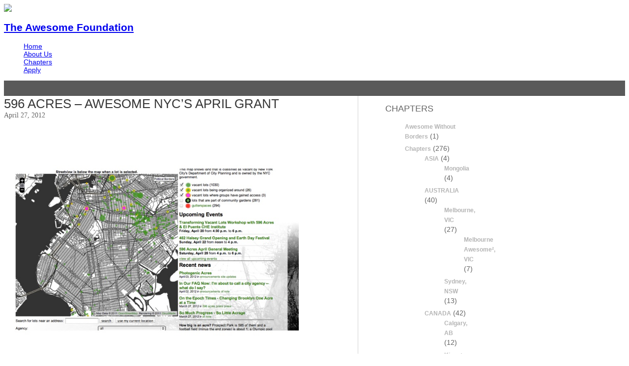

--- FILE ---
content_type: text/html; charset=UTF-8
request_url: https://blog.awesomefoundation.org/2012/04/27/596-acres-awesome-nycs-april-grant/
body_size: 5778
content:
<!doctype html>
<html>
<head>
  <title>596 Acres &#8211; Awesome NYC&#8217;s April Grant |  The Awesome Foundation</title>
  <link href="https://www.awesomefoundation.org/assets/application.css" rel="stylesheet" type="text/css" media="screen" />
  <link href="https://blog.awesomefoundation.org/wp-content/themes/awesome_foundation/stylesheets/screen.css" rel="stylesheet" type="text/css" media="screen" />

  <meta name='robots' content='max-image-preview:large' />
<link rel='dns-prefetch' href='//s.w.org' />
<link rel="alternate" type="application/rss+xml" title="The Awesome Foundation &raquo; 596 Acres &#8211; Awesome NYC&#8217;s April Grant Comments Feed" href="https://blog.awesomefoundation.org/2012/04/27/596-acres-awesome-nycs-april-grant/feed/" />
		<script type="text/javascript">
			window._wpemojiSettings = {"baseUrl":"https:\/\/s.w.org\/images\/core\/emoji\/13.0.1\/72x72\/","ext":".png","svgUrl":"https:\/\/s.w.org\/images\/core\/emoji\/13.0.1\/svg\/","svgExt":".svg","source":{"concatemoji":"https:\/\/blog.awesomefoundation.org\/wp-includes\/js\/wp-emoji-release.min.js?ver=5.7.14"}};
			!function(e,a,t){var n,r,o,i=a.createElement("canvas"),p=i.getContext&&i.getContext("2d");function s(e,t){var a=String.fromCharCode;p.clearRect(0,0,i.width,i.height),p.fillText(a.apply(this,e),0,0);e=i.toDataURL();return p.clearRect(0,0,i.width,i.height),p.fillText(a.apply(this,t),0,0),e===i.toDataURL()}function c(e){var t=a.createElement("script");t.src=e,t.defer=t.type="text/javascript",a.getElementsByTagName("head")[0].appendChild(t)}for(o=Array("flag","emoji"),t.supports={everything:!0,everythingExceptFlag:!0},r=0;r<o.length;r++)t.supports[o[r]]=function(e){if(!p||!p.fillText)return!1;switch(p.textBaseline="top",p.font="600 32px Arial",e){case"flag":return s([127987,65039,8205,9895,65039],[127987,65039,8203,9895,65039])?!1:!s([55356,56826,55356,56819],[55356,56826,8203,55356,56819])&&!s([55356,57332,56128,56423,56128,56418,56128,56421,56128,56430,56128,56423,56128,56447],[55356,57332,8203,56128,56423,8203,56128,56418,8203,56128,56421,8203,56128,56430,8203,56128,56423,8203,56128,56447]);case"emoji":return!s([55357,56424,8205,55356,57212],[55357,56424,8203,55356,57212])}return!1}(o[r]),t.supports.everything=t.supports.everything&&t.supports[o[r]],"flag"!==o[r]&&(t.supports.everythingExceptFlag=t.supports.everythingExceptFlag&&t.supports[o[r]]);t.supports.everythingExceptFlag=t.supports.everythingExceptFlag&&!t.supports.flag,t.DOMReady=!1,t.readyCallback=function(){t.DOMReady=!0},t.supports.everything||(n=function(){t.readyCallback()},a.addEventListener?(a.addEventListener("DOMContentLoaded",n,!1),e.addEventListener("load",n,!1)):(e.attachEvent("onload",n),a.attachEvent("onreadystatechange",function(){"complete"===a.readyState&&t.readyCallback()})),(n=t.source||{}).concatemoji?c(n.concatemoji):n.wpemoji&&n.twemoji&&(c(n.twemoji),c(n.wpemoji)))}(window,document,window._wpemojiSettings);
		</script>
		<style type="text/css">
img.wp-smiley,
img.emoji {
	display: inline !important;
	border: none !important;
	box-shadow: none !important;
	height: 1em !important;
	width: 1em !important;
	margin: 0 .07em !important;
	vertical-align: -0.1em !important;
	background: none !important;
	padding: 0 !important;
}
</style>
	<link rel='stylesheet' id='wp-block-library-css'  href='https://blog.awesomefoundation.org/wp-includes/css/dist/block-library/style.min.css?ver=5.7.14' type='text/css' media='all' />
<script type='text/javascript' src='https://blog.awesomefoundation.org/wp-content/plugins/open-in-new-window-plugin//open_in_new_window_no.js' id='oinw_vars-js'></script>
<script type='text/javascript' src='https://blog.awesomefoundation.org/wp-content/plugins/open-in-new-window-plugin/open_in_new_window.js' id='oinw_methods-js'></script>
<link rel="https://api.w.org/" href="https://blog.awesomefoundation.org/wp-json/" /><link rel="alternate" type="application/json" href="https://blog.awesomefoundation.org/wp-json/wp/v2/posts/1845" /><link rel="EditURI" type="application/rsd+xml" title="RSD" href="https://blog.awesomefoundation.org/xmlrpc.php?rsd" />
<link rel="wlwmanifest" type="application/wlwmanifest+xml" href="https://blog.awesomefoundation.org/wp-includes/wlwmanifest.xml" /> 
<meta name="generator" content="WordPress 5.7.14" />
<link rel="canonical" href="https://blog.awesomefoundation.org/2012/04/27/596-acres-awesome-nycs-april-grant/" />
<link rel='shortlink' href='https://blog.awesomefoundation.org/?p=1845' />
<link rel="alternate" type="application/json+oembed" href="https://blog.awesomefoundation.org/wp-json/oembed/1.0/embed?url=https%3A%2F%2Fblog.awesomefoundation.org%2F2012%2F04%2F27%2F596-acres-awesome-nycs-april-grant%2F" />
<link rel="alternate" type="text/xml+oembed" href="https://blog.awesomefoundation.org/wp-json/oembed/1.0/embed?url=https%3A%2F%2Fblog.awesomefoundation.org%2F2012%2F04%2F27%2F596-acres-awesome-nycs-april-grant%2F&#038;format=xml" />
</head>
<body>
  <header class="main" id="header">
  <nav>
    <a href="http://www.awesomefoundation.org/" class="logo">
      <img class="fast-forward" src="https://www.awesomefoundation.org/assets/logo.png" />
      <h1>The Awesome Foundation</h1>
    </a>
    <ol>
      <li>
        <a href="http://www.awesomefoundation.org/" class="home">Home</a>
      </li>
      <li>
        <a href="http://www.awesomefoundation.org/about_us" class="description">About Us</a>
      </li>
      <li>
        <a href="http://www.awesomefoundation.org/chapters" class="chapters">Chapters</a>
      </li>
      <li>
        <a href="http://www.awesomefoundation.org/apply" class="apply">Apply</a>
      </li>
    </ol>
  </nav>
</header>
  <section class="container-wrapper">
    <section class="bread-crumbs">
      <div class="bread-crumb-wrapper">
              </div>
    </section>
    <section class="container">
      <section class="single-post">
        <div class="post" id="1845"><header><h2><a href="https://blog.awesomefoundation.org/2012/04/27/596-acres-awesome-nycs-april-grant/">596 Acres &#8211; Awesome NYC&#8217;s April Grant</a></h2><p class="date">April 27, 2012</p></header><p><a onclick="javascript:_gaq.push(['_trackPageview', '/out/awesomefoundation.org/blog/wp-content/uploads/2012/04/Slide02.jpg']);"  href="http://awesomefoundation.org/blog/wp-content/uploads/2012/04/Slide02.jpg"><img class="alignnone size-medium wp-image-1847" src="http://awesomefoundation.org/blog/wp-content/uploads/2012/04/Slide02.jpg" alt="" width="600" srcset="https://blog.awesomefoundation.org/wp-content/uploads/2012/04/Slide02.jpg 720w, https://blog.awesomefoundation.org/wp-content/uploads/2012/04/Slide02-300x225.jpg 300w" sizes="(max-width: 720px) 100vw, 720px" /></a></p>
<p>After a hiatus, Awesome NYC is springing back with our April grant to <a onclick="javascript:_gaq.push(['_trackPageview', '/out/596acres.org/about/about-596-acres/']);"  href="http://596acres.org/about/about-596-acres/">596 Acres</a>. Here they are in their own words:</p>
<blockquote><p><a onclick="javascript:_gaq.push(['_trackPageview', '/out/596acres.org/about/about-596-acres/']);"  href="http://596acres.org/about/about-596-acres/">596 Acres</a> distributes information about publicly owned vacant land in Brooklyn by publishing print maps, creating and hosting an interactive map, holding <a onclick="javascript:_gaq.push(['_trackPageview', '/out/596acres.org/news/2011/12/14/request-vacant-public-land-visioning-session-your-/']);"  href="http://596acres.org/news/2011/12/14/request-vacant-public-land-visioning-session-your-/">land use visioning sessions</a>, and providing advocacy and support for community-based groups all over Brooklyn as they negotiate with city agencies for permission to use currently vacant and fenced-off lots for community-determined projects.</p>
<p>Since we tested our tactics in a pilot project in June 2011, three vacant and warehoused lots in Brooklyn have become official sites of community projects: <a onclick="javascript:_gaq.push(['_trackPageview', '/out/462halsey.com/']);"  href="http://462halsey.com/">462 Halsey Street</a>, <a onclick="javascript:_gaq.push(['_trackPageview', '/out/feedbackfarms.com/']);"  href="http://feedbackfarms.com/">Feedback Farms</a>, and the <a onclick="javascript:_gaq.push(['_trackPageview', '/out/javastgarden.blogspot.com/']);"  href="http://javastgarden.blogspot.com/">Java Street Garden Collaborative</a>; <a onclick="javascript:_gaq.push(['_trackPageview', '/out/www.myrtlepark.org/']);"  href="http://www.myrtlepark.org/">Myrtle Village Green</a> and <a onclick="javascript:_gaq.push(['_trackPageview', '/out/patchensquare.com/']);"  href="http://patchensquare.com/">Patchen Community Square</a> are nearly official, too. Twenty-seven other communities are organizing for control of different pieces of Brooklyn using our tools.</p>
<p>The April 2012 Awesome Foundation grant will be used to fund a dramatic extension to our current project by adding the publicly owned vacant lots in the other four boroughs to our site. This will give the communities in the rest of the city an idea of which vacant lots are owned by the city. It&#8217;s extra Awesome that this part of our project is funded now because without the map and data, we couldn&#8217;t make sense of vacant land in the other boroughs. The grant from Awesome will pay our hard-working programmer &#8211; who has been doing all work for 596 Acres for free for a year &#8211; to expand the online map&#8217;s capacity to handle data for the other boroughs. It will let our interactive map go ALL CITY. It&#8217;s hard to find funding for web development. It&#8217;s awesome that we have!</p>
<p>Simultaneously with expanding our online tool&#8217;s scope, we will gather the data for the rest of the city, create print for each borough, print them, distribute them in Visioning Sessions and post them on fenced lots as we have done in Brooklyn in collaboration with community-based organizations in the other boroughs. The whole ALL CITY ACRES pilot project has a budget of $6500. The Awesome Foundation New York has given <a onclick="javascript:_gaq.push(['_trackPageview', '/out/596acres.org/']);"  href="http://596acres.org/">596 Acres</a> another $3,000 towards the ALL CITY ACRES project&#8217;s physical manifestation. We are raising the rest of the money (for design, and printing and sign-making materials) by asking folks to <a onclick="javascript:_gaq.push(['_trackPageview', '/out/ioby.org/project/all-city-acres']);"  href="https://ioby.org/project/all-city-acres">contribute to our project on IOBY.org</a>. Please do &#8211; even $10 will go a long way!</p></blockquote>
<p><a onclick="javascript:_gaq.push(['_trackPageview', '/out/awesomefoundation.org/blog/wp-content/uploads/2012/04/IMG_2223.jpg']);"  href="http://awesomefoundation.org/blog/wp-content/uploads/2012/04/IMG_2223.jpg"><img loading="lazy" src="http://awesomefoundation.org/blog/wp-content/uploads/2012/04/IMG_2223.jpg" alt="" width="600" height="450" class="alignnone size-full wp-image-1851" srcset="https://blog.awesomefoundation.org/wp-content/uploads/2012/04/IMG_2223.jpg 600w, https://blog.awesomefoundation.org/wp-content/uploads/2012/04/IMG_2223-300x225.jpg 300w" sizes="(max-width: 600px) 100vw, 600px" /></a></p>
</div><section class="comments"></section><section class="navigation"><p></p></section>      </section>
      <aside>
  <div class="inner-wrapper">
    <ul>
      <li id="categories-3" class="widget widget_categories"><h2 class="widgettitle">Chapters</h2>

			<ul>
					<li class="cat-item cat-item-196"><a href="https://blog.awesomefoundation.org/category/awesome-without-borders/">Awesome Without Borders</a> (1)
</li>
	<li class="cat-item cat-item-32"><a href="https://blog.awesomefoundation.org/category/chapters/">Chapters</a> (276)
<ul class='children'>
	<li class="cat-item cat-item-100"><a href="https://blog.awesomefoundation.org/category/chapters/asia/">ASIA</a> (4)
	<ul class='children'>
	<li class="cat-item cat-item-97"><a href="https://blog.awesomefoundation.org/category/chapters/asia/mongolia/">Mongolia</a> (4)
</li>
	</ul>
</li>
	<li class="cat-item cat-item-78"><a href="https://blog.awesomefoundation.org/category/chapters/australia/">AUSTRALIA</a> (40)
	<ul class='children'>
	<li class="cat-item cat-item-27"><a href="https://blog.awesomefoundation.org/category/chapters/australia/melbourne/">Melbourne, VIC</a> (27)
		<ul class='children'>
	<li class="cat-item cat-item-147"><a href="https://blog.awesomefoundation.org/category/chapters/australia/melbourne/melbourne-awesome-squared-vic/">Melbourne Awesome², VIC</a> (7)
</li>
		</ul>
</li>
	<li class="cat-item cat-item-38"><a href="https://blog.awesomefoundation.org/category/chapters/australia/sydney/">Sydney, NSW</a> (13)
</li>
	</ul>
</li>
	<li class="cat-item cat-item-76"><a href="https://blog.awesomefoundation.org/category/chapters/canada/">CANADA</a> (42)
	<ul class='children'>
	<li class="cat-item cat-item-44"><a href="https://blog.awesomefoundation.org/category/chapters/canada/calgary/">Calgary, AB</a> (12)
</li>
	<li class="cat-item cat-item-80"><a href="https://blog.awesomefoundation.org/category/chapters/canada/kingston/">Kingston, ON</a> (15)
</li>
	<li class="cat-item cat-item-81"><a href="https://blog.awesomefoundation.org/category/chapters/canada/montreal/">Montreal, QC</a> (1)
</li>
	<li class="cat-item cat-item-8"><a href="https://blog.awesomefoundation.org/category/chapters/canada/ottawa/">Ottawa, ON</a> (10)
</li>
	<li class="cat-item cat-item-33"><a href="https://blog.awesomefoundation.org/category/chapters/canada/toronto/">Toronto, ON</a> (1)
</li>
	<li class="cat-item cat-item-145"><a href="https://blog.awesomefoundation.org/category/chapters/canada/winnipeg-mb/">Winnipeg, MB</a> (3)
</li>
	</ul>
</li>
	<li class="cat-item cat-item-77"><a href="https://blog.awesomefoundation.org/category/chapters/europe/">EUROPE</a> (7)
	<ul class='children'>
	<li class="cat-item cat-item-26"><a href="https://blog.awesomefoundation.org/category/chapters/europe/berlin/">Berlin</a> (1)
</li>
	<li class="cat-item cat-item-7"><a href="https://blog.awesomefoundation.org/category/chapters/europe/london/">London</a> (5)
</li>
	<li class="cat-item cat-item-43"><a href="https://blog.awesomefoundation.org/category/chapters/europe/zurich/">Zurich</a> (1)
</li>
	</ul>
</li>
	<li class="cat-item cat-item-102"><a href="https://blog.awesomefoundation.org/category/chapters/topic-based/">TOPIC BASED</a> (4)
	<ul class='children'>
	<li class="cat-item cat-item-28"><a href="https://blog.awesomefoundation.org/category/chapters/topic-based/food/">Food</a> (3)
</li>
	<li class="cat-item cat-item-173"><a href="https://blog.awesomefoundation.org/category/chapters/topic-based/sandy-rebuild/">Sandy Rebuild</a> (1)
</li>
	</ul>
</li>
	<li class="cat-item cat-item-75"><a href="https://blog.awesomefoundation.org/category/chapters/usa/">UNITED STATES</a> (175)
	<ul class='children'>
	<li class="cat-item cat-item-188"><a href="https://blog.awesomefoundation.org/category/chapters/usa/atlanta/">Atlanta, GA</a> (7)
</li>
	<li class="cat-item cat-item-133"><a href="https://blog.awesomefoundation.org/category/chapters/usa/austin-tx/">Austin, TX</a> (6)
</li>
	<li class="cat-item cat-item-125"><a href="https://blog.awesomefoundation.org/category/chapters/usa/baltimore-md/">Baltimore, MD</a> (5)
</li>
	<li class="cat-item cat-item-3"><a href="https://blog.awesomefoundation.org/category/chapters/usa/boston/">Boston, MA</a> (32)
</li>
	<li class="cat-item cat-item-42"><a href="https://blog.awesomefoundation.org/category/chapters/usa/chicago/">Chicago, IL</a> (6)
</li>
	<li class="cat-item cat-item-58"><a href="https://blog.awesomefoundation.org/category/chapters/usa/detroit-chapters/">Detroit, MI</a> (1)
</li>
	<li class="cat-item cat-item-30"><a href="https://blog.awesomefoundation.org/category/chapters/usa/la/">Los Angeles,CA</a> (34)
		<ul class='children'>
	<li class="cat-item cat-item-112"><a href="https://blog.awesomefoundation.org/category/chapters/usa/la/south-bay/">South Bay</a> (3)
</li>
		</ul>
</li>
	<li class="cat-item cat-item-136"><a href="https://blog.awesomefoundation.org/category/chapters/usa/miami-fl/">Miami, FL</a> (7)
</li>
	<li class="cat-item cat-item-5"><a href="https://blog.awesomefoundation.org/category/chapters/usa/nyc/">New York City, NY</a> (29)
</li>
	<li class="cat-item cat-item-187"><a href="https://blog.awesomefoundation.org/category/chapters/usa/palm-beach-usa/">Palm Beach, FL</a> (4)
</li>
	<li class="cat-item cat-item-4"><a href="https://blog.awesomefoundation.org/category/chapters/usa/providence/">Providence, RI</a> (4)
</li>
	<li class="cat-item cat-item-6"><a href="https://blog.awesomefoundation.org/category/chapters/usa/sf/">San Francisco, CA</a> (19)
</li>
	<li class="cat-item cat-item-59"><a href="https://blog.awesomefoundation.org/category/chapters/usa/seattle/">Seattle, WA</a> (1)
</li>
	<li class="cat-item cat-item-29"><a href="https://blog.awesomefoundation.org/category/chapters/usa/dc/">Washington, DC</a> (20)
</li>
	</ul>
</li>
</ul>
</li>
	<li class="cat-item cat-item-192"><a href="https://blog.awesomefoundation.org/category/funded-projects/">Funded Projects</a> (2)
</li>
	<li class="cat-item cat-item-48"><a href="https://blog.awesomefoundation.org/category/ihas/">IHAS</a> (3)
</li>
	<li class="cat-item cat-item-1"><a href="https://blog.awesomefoundation.org/category/intl-hq/">International Headquarters</a> (10)
</li>
	<li class="cat-item cat-item-34"><a href="https://blog.awesomefoundation.org/category/other-purveyors-of-awesome/">Other Purveyors of Awesome</a> (4)
</li>
	<li class="cat-item cat-item-101"><a href="https://blog.awesomefoundation.org/category/syfy-tv-show/">SyFy TV Show</a> (1)
</li>
			</ul>

			</li>
<li id="archives-3" class="widget widget_archive"><h2 class="widgettitle">Archives</h2>

			<ul>
					<li><a href='https://blog.awesomefoundation.org/2018/03/'>March 2018</a></li>
	<li><a href='https://blog.awesomefoundation.org/2016/10/'>October 2016</a></li>
	<li><a href='https://blog.awesomefoundation.org/2016/04/'>April 2016</a></li>
	<li><a href='https://blog.awesomefoundation.org/2016/03/'>March 2016</a></li>
	<li><a href='https://blog.awesomefoundation.org/2016/01/'>January 2016</a></li>
	<li><a href='https://blog.awesomefoundation.org/2015/11/'>November 2015</a></li>
	<li><a href='https://blog.awesomefoundation.org/2015/10/'>October 2015</a></li>
	<li><a href='https://blog.awesomefoundation.org/2015/09/'>September 2015</a></li>
	<li><a href='https://blog.awesomefoundation.org/2015/07/'>July 2015</a></li>
	<li><a href='https://blog.awesomefoundation.org/2015/05/'>May 2015</a></li>
	<li><a href='https://blog.awesomefoundation.org/2015/04/'>April 2015</a></li>
	<li><a href='https://blog.awesomefoundation.org/2014/11/'>November 2014</a></li>
	<li><a href='https://blog.awesomefoundation.org/2014/09/'>September 2014</a></li>
	<li><a href='https://blog.awesomefoundation.org/2014/08/'>August 2014</a></li>
	<li><a href='https://blog.awesomefoundation.org/2014/07/'>July 2014</a></li>
	<li><a href='https://blog.awesomefoundation.org/2014/06/'>June 2014</a></li>
	<li><a href='https://blog.awesomefoundation.org/2014/05/'>May 2014</a></li>
	<li><a href='https://blog.awesomefoundation.org/2014/04/'>April 2014</a></li>
	<li><a href='https://blog.awesomefoundation.org/2014/03/'>March 2014</a></li>
	<li><a href='https://blog.awesomefoundation.org/2014/02/'>February 2014</a></li>
	<li><a href='https://blog.awesomefoundation.org/2014/01/'>January 2014</a></li>
	<li><a href='https://blog.awesomefoundation.org/2013/12/'>December 2013</a></li>
	<li><a href='https://blog.awesomefoundation.org/2013/11/'>November 2013</a></li>
	<li><a href='https://blog.awesomefoundation.org/2013/10/'>October 2013</a></li>
	<li><a href='https://blog.awesomefoundation.org/2013/09/'>September 2013</a></li>
	<li><a href='https://blog.awesomefoundation.org/2013/08/'>August 2013</a></li>
	<li><a href='https://blog.awesomefoundation.org/2013/07/'>July 2013</a></li>
	<li><a href='https://blog.awesomefoundation.org/2013/06/'>June 2013</a></li>
	<li><a href='https://blog.awesomefoundation.org/2013/05/'>May 2013</a></li>
	<li><a href='https://blog.awesomefoundation.org/2013/04/'>April 2013</a></li>
	<li><a href='https://blog.awesomefoundation.org/2013/03/'>March 2013</a></li>
	<li><a href='https://blog.awesomefoundation.org/2013/02/'>February 2013</a></li>
	<li><a href='https://blog.awesomefoundation.org/2013/01/'>January 2013</a></li>
	<li><a href='https://blog.awesomefoundation.org/2012/12/'>December 2012</a></li>
	<li><a href='https://blog.awesomefoundation.org/2012/11/'>November 2012</a></li>
	<li><a href='https://blog.awesomefoundation.org/2012/10/'>October 2012</a></li>
	<li><a href='https://blog.awesomefoundation.org/2012/09/'>September 2012</a></li>
	<li><a href='https://blog.awesomefoundation.org/2012/08/'>August 2012</a></li>
	<li><a href='https://blog.awesomefoundation.org/2012/07/'>July 2012</a></li>
	<li><a href='https://blog.awesomefoundation.org/2012/06/'>June 2012</a></li>
	<li><a href='https://blog.awesomefoundation.org/2012/05/'>May 2012</a></li>
	<li><a href='https://blog.awesomefoundation.org/2012/04/'>April 2012</a></li>
	<li><a href='https://blog.awesomefoundation.org/2012/03/'>March 2012</a></li>
	<li><a href='https://blog.awesomefoundation.org/2012/02/'>February 2012</a></li>
	<li><a href='https://blog.awesomefoundation.org/2012/01/'>January 2012</a></li>
	<li><a href='https://blog.awesomefoundation.org/2011/12/'>December 2011</a></li>
	<li><a href='https://blog.awesomefoundation.org/2011/11/'>November 2011</a></li>
	<li><a href='https://blog.awesomefoundation.org/2011/10/'>October 2011</a></li>
	<li><a href='https://blog.awesomefoundation.org/2011/09/'>September 2011</a></li>
	<li><a href='https://blog.awesomefoundation.org/2011/08/'>August 2011</a></li>
	<li><a href='https://blog.awesomefoundation.org/2011/07/'>July 2011</a></li>
	<li><a href='https://blog.awesomefoundation.org/2011/06/'>June 2011</a></li>
	<li><a href='https://blog.awesomefoundation.org/2011/05/'>May 2011</a></li>
	<li><a href='https://blog.awesomefoundation.org/2011/04/'>April 2011</a></li>
	<li><a href='https://blog.awesomefoundation.org/2011/03/'>March 2011</a></li>
	<li><a href='https://blog.awesomefoundation.org/2011/02/'>February 2011</a></li>
	<li><a href='https://blog.awesomefoundation.org/2011/01/'>January 2011</a></li>
	<li><a href='https://blog.awesomefoundation.org/2010/12/'>December 2010</a></li>
	<li><a href='https://blog.awesomefoundation.org/2010/11/'>November 2010</a></li>
	<li><a href='https://blog.awesomefoundation.org/2010/10/'>October 2010</a></li>
	<li><a href='https://blog.awesomefoundation.org/2010/09/'>September 2010</a></li>
	<li><a href='https://blog.awesomefoundation.org/2010/08/'>August 2010</a></li>
	<li><a href='https://blog.awesomefoundation.org/2010/07/'>July 2010</a></li>
	<li><a href='https://blog.awesomefoundation.org/2010/06/'>June 2010</a></li>
	<li><a href='https://blog.awesomefoundation.org/2010/05/'>May 2010</a></li>
	<li><a href='https://blog.awesomefoundation.org/2010/04/'>April 2010</a></li>
	<li><a href='https://blog.awesomefoundation.org/2010/03/'>March 2010</a></li>
	<li><a href='https://blog.awesomefoundation.org/2010/02/'>February 2010</a></li>
	<li><a href='https://blog.awesomefoundation.org/2010/01/'>January 2010</a></li>
	<li><a href='https://blog.awesomefoundation.org/2009/12/'>December 2009</a></li>
	<li><a href='https://blog.awesomefoundation.org/2009/11/'>November 2009</a></li>
	<li><a href='https://blog.awesomefoundation.org/2009/10/'>October 2009</a></li>
	<li><a href='https://blog.awesomefoundation.org/2009/09/'>September 2009</a></li>
	<li><a href='https://blog.awesomefoundation.org/2009/08/'>August 2009</a></li>
	<li><a href='https://blog.awesomefoundation.org/2009/06/'>June 2009</a></li>
			</ul>

			</li>
<li id="search-2" class="widget widget_search"><h2 class="widgettitle">Search</h2>
<form role="search" method="get" id="searchform" action="https://blog.awesomefoundation.org/">
	<div><label class="screen-reader-text" for="s">search for</label>
		<input type="text" value="" name="s" id="s" />
	</div>
</form></li>
    </ul>
  </div>
</aside>
    </section>
  </section>
  <footer>
  <p>
    <a href="http://www.awesomefoundation.org/about_us">About & Contact</a>
    <a href="http://www.awesomefoundation.org/faq">FAQ</a>
  </p>

  <ol class="social-links">
    <li>
    <a href="http://twitter.com/awesomefound" class="twitter"></a>
    </li>
    <li>
      <a href="http://facebook.com/awesomefoundation" class="facebook"></a>
    </li>
    <li>
      <a href="/blog" class="blog"></a>
    </li>
  </ol>
</footer>


<!-- Google Analytics Code added by Web Ninja Google Analytics plugin v1.0.7: http://josh-fowler.com/?page_id=70 -->
<script type='text/javascript'>
  var _gaq = _gaq || [];
  _gaq.push(['_setAccount', 'UA-9594800-2']);
  _gaq.push(['_trackPageview']);

  (function() {
    var ga = document.createElement('script'); ga.type = 'text/javascript'; ga.async = true;
    ga.src = ('https:' == document.location.protocol ? 'https://ssl' : 'http://www') + '.google-analytics.com/ga.js';
    var s = document.getElementsByTagName('script')[0]; s.parentNode.insertBefore(ga, s);
  })();
</script>
<!-- Web Ninja Google Analytics Done -->
<script type='text/javascript' src='https://blog.awesomefoundation.org/wp-includes/js/wp-embed.min.js?ver=5.7.14' id='wp-embed-js'></script>
</body>
</html>


--- FILE ---
content_type: text/css
request_url: https://blog.awesomefoundation.org/wp-content/themes/awesome_foundation/stylesheets/screen.css
body_size: 1071
content:
body {
  font-size: 14px;
  font-family: "museo-sans", "brandon-grotesque", "proxima-nova", "Open Sans", "helvetica neue", sans-serif; }

ol, ul {
  list-style: none; }

div, p, em, strong {
  color: #646464;
  line-height: 20px; }

strong, strong > em {
  color: #373737; }

blockquote {
  border-left: 4px solid #ff4b7e;
  padding: 5px 0px 5px 20px; }

iframe {
  margin: 20px 0px; }

section.container {
  zoom: 1; }
  section.container:before, section.container:after {
    content: "";
    display: table; }
  section.container:after {
    clear: both; }

header.main a.blog {
  border-bottom: 3px solid #ff4b7e;
  color: white; }

section.bread-crumbs {
  background: #5a5a5a;
  border-bottom: 1px solid #3c3c3c;
  font: normal 14px/16px Georgia, Cambria, serif;
  padding: 15px 10px; }
  section.bread-crumbs .bread-crumb-wrapper {
    color: white;
    margin: 0 auto;
    width: 940px; }
  section.bread-crumbs a:link, section.bread-crumbs a:visited {
    color: rgba(255, 255, 255, 0.5);
    font: normal 14px/16px Georgia, Cambria, serif;
    margin: 0px 8px;
    text-decoration: none; }
    section.bread-crumbs a:link:first-child, section.bread-crumbs a:visited:first-child {
      margin-left: 0px; }
    section.bread-crumbs a:link:hover, section.bread-crumbs a:visited:hover {
      border-bottom: 2px solid #ff4b7e;
      color: white;
      text-decoration: none; }

.posts, .single-post {
  float: left; }

.post {
  zoom: 1;
  margin-bottom: 40px;
  margin-right: 20px;
  width: 700px; }
  .post:before, .post:after {
    content: "";
    display: table; }
  .post:after {
    clear: both; }
  .post + .post {
    padding-top: 40px; }
  .post:last-child {
    margin-bottom: 0px; }
  .post a:link, .post a:visited {
    color: #ff4b7e;
    font-size: 14px;
    font-family: "museo-sans", "brandon-grotesque", "proxima-nova", "Open Sans", "helvetica neue", sans-serif;
    text-decoration: none; }
    .post a:link:hover, .post a:visited:hover {
      text-decoration: underline; }
  .post header {
    margin-bottom: 20px; }
    .post header h2 {
      margin: 0px; }
      .post header h2 a:link, .post header h2 a:visited {
        color: #373737;
        font: normal 26px/32px "museo-sans", "brandon-grotesque", "proxima-nova", "Open Sans", "helvetica neue", sans-serif;
        text-decoration: none;
        text-transform: uppercase; }
        .post header h2 a:link:hover, .post header h2 a:visited:hover {
          color: #ff4b7e;
          text-decoration: none; }
    .post header p.date {
      color: #646464;
      font: normal 14px/16px Georgia, Cambria, serif; }
  .post div.post-hero {
    background: white;
    border: 1px solid #c8c8c8;
    float: left;
    margin-right: 20px;
    padding: 1px; }
    .post div.post-hero img {
      display: block;
      margin: 0px; }
  .post div.excerpt {
    float: left; }
  .post img {
    margin: 20px 0px; }
  .post img.alignleft {
    float: left;
    margin-right: 20px; }
  .post img.alignright {
    float: right;
    margin-left: 20px; }
  .post ul li {
    display: -moz-inline-box;
    -moz-box-orient: vertical;
    display: inline-block;
    vertical-align: baseline;
    zoom: 1;
    *display: inline;
    *vertical-align: auto;
    list-style: none;
    margin-right: 10px; }
    .post ul li a {
      color: #227aff;
      text-decoration: none; }
  .post p {
    color: #646464;
    font: normal 14px/20px "museo-sans", "brandon-grotesque", "proxima-nova", "Open Sans", "helvetica neue", sans-serif;
    margin: 0px; }
    .post p span {
      display: block;
      margin-top: 5px; }
      .post p span a:link, .post p span a:visited {
        color: #ff4b7e;
        font: normal 14px/20px "museo-sans", "brandon-grotesque", "proxima-nova", "Open Sans", "helvetica neue", sans-serif;
        font: normal 14px/20px Georgia, Cambria, serif;
        text-decoration: none; }
        .post p span a:link:hover, .post p span a:visited:hover {
          text-decoration: underline; }
  .post p + p {
    margin-bottom: 15px; }

aside {
  border-left: 1px solid #d2d2d2;
  float: left;
  width: 219px; }
  aside .inner-wrapper {
    padding: 0px 0px 0px 15px; }
  aside ul li {
    list-style: none;
    margin-bottom: 30px; }
    aside ul li h2 {
      font: normal 18px/22px "museo-sans", "brandon-grotesque", "proxima-nova", "Open Sans", "helvetica neue", sans-serif;
      margin-bottom: 15px;
      text-transform: uppercase; }
    aside ul li ul li {
      margin-bottom: 5px; }
      aside ul li ul li a:link, aside ul li ul li a:visited {
        color: #b4b4b4;
        font: bold 12px/16px "museo-sans", "brandon-grotesque", "proxima-nova", "Open Sans", "helvetica neue", sans-serif;
        text-decoration: none; }
        aside ul li ul li a:link:hover, aside ul li ul li a:visited:hover {
          color: #ff4b7e; }
  aside form label {
    display: none; }


--- FILE ---
content_type: application/javascript
request_url: https://blog.awesomefoundation.org/wp-content/plugins/open-in-new-window-plugin//open_in_new_window_no.js
body_size: 345
content:
/*
Plugin Name: Open in New Window Plugin
Plugin URI: http://www.BlogsEye.com/
Description: Opens external links in a new window, keeping your blog page in the browser so you don't lose surfers to another site.
Version: 2.4
Author: Keith P. Graham
Author URI: http://www.BlogsEye.com/

This software is distributed in the hope that it will be useful,
but WITHOUT ANY WARRANTY; without even the implied warranty of
MERCHANTABILITY or FITNESS FOR A PARTICULAR PURPOSE.
*/
	var kpg_oinw_checktypes=false;
	var kpg_oinw_list=new Array(".pdf",".mp3",".jpg",".gif",".tiff",".png",".doc",".rtf",".docx",".xls",".wmv",".mov",".avi",".zip",".rar",".7z",".arc");
